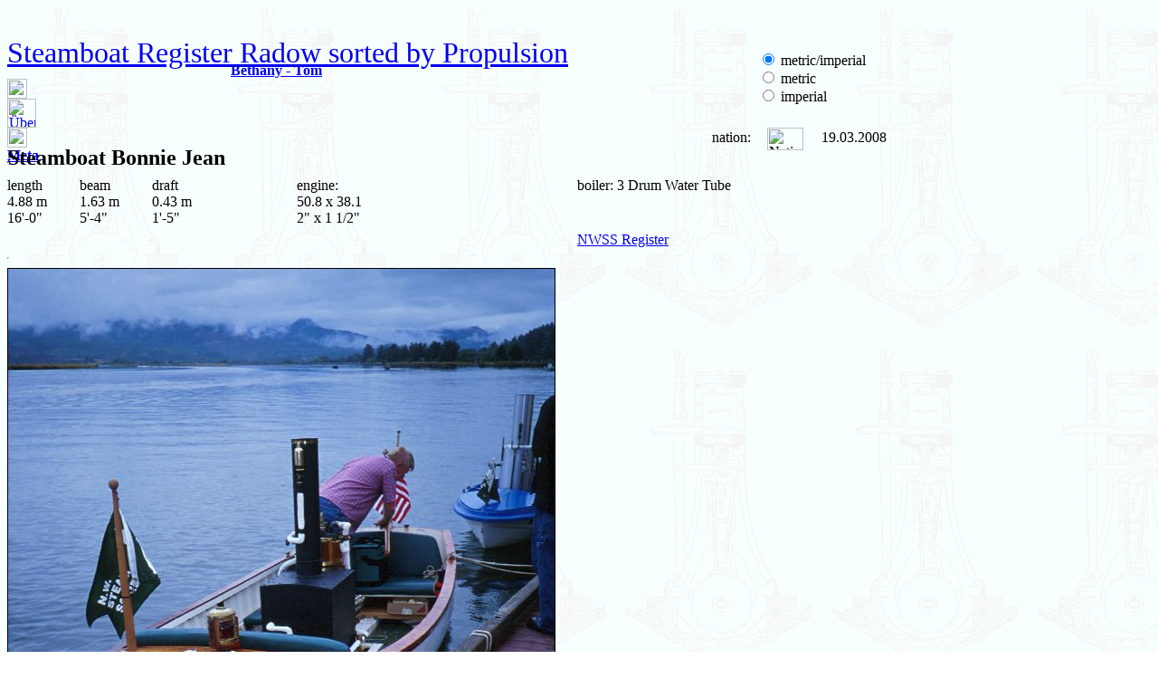

--- FILE ---
content_type: text/html; charset=UTF-8
request_url: https://steamboating.de/steamboat/steamboat-bonnie-jean.php?select=propulsion
body_size: 7971
content:
﻿﻿<!DOCTYPE html>
<!--  technische Dateihinweise -->
<html lang="en">

<head>
	<title>Steamboat Bonnie Jean - Steamboat Register Radow sorted by Propulsion</title>
	<!--  technische Dateihinweise -->
	<meta http-equiv="content-type" content="text/html; charset=utf-8">
	<meta http-equiv="content-language" content="en">
	<meta http-equiv="expires" content="43200">
	<meta name="date" content="2008-03-19T18:00:00+01:00">
	<meta name="robots" content="all">
	<!--  personenbezogene Meta Daten -->
	<meta name="author" content="Rainer Radow">
	<meta name="creator" content="Rainer Radow">
	<meta name="publisher" content="Rainer Radow">
	<meta name="copyright" content="Rainer Radow, Hannover, Germany">
	<!--  inhaltsbezogene Meta Daten -->
	<meta name="application-name" lang="de" content="Dampfboot Bonnie Jean">
	<meta name="application-name" lang="en" content="Steamboat Bonnie Jean">
	<meta name="keywords" lang="de" content="Dampfboot, Dampfmaschine, Dampfschiff, Schaluppe, Radow">
	<meta name="keywords" lang="en" content="steamboat, steamlaunch, steamboating, Bonnie Jean, steam engine, Radow">
	<meta name="description" lang="de" content="Steamboat Bonnie Jean - alles über Dampfboottechnik">
	<meta name="description" lang="en" content="Steamboat Bonnie Jean - All about steam boat technique">
	<!--  Facebook Hinweise -->
	<meta property="dc:creator" content="Rainer Radow">
	<meta property="og:title" content="Steamboat Bonnie Jean">
	<meta property="og:image" content="https://www.steamboating.de/zier/rdd-mklein.gif">
	<meta property="og:description" content="Steamboat Bonnie Jean">
	<meta property="og:url" content="https://www.steamboating.de/steamboat/steamboat-bonnie-jean.php">
	<!-- relative links -->
	<link rel="top" title="" href="https://www.steamboating.de/steamboat/steamboat-register-radow.php">
	<link rel="up" title="Steamboat Register Radow sorted by Propulsion" href="https://www.steamboating.de/steamboat/steamboat-register-radow.php">
	 <link rel="next" title="Meta" href="steamboat-">
 <link rel="prev" title="Bethany - Tom" href="steamboat-">
 <link rel="canonical" href="https://www.steamboating.de/steamboat/steamboat-bonnie-jean.php">
	<link rel="icon" href="zier/ani-gauge2.gif" size="20x23">
	<link rel="stylesheet" type="text/css" href="../css/radow-dampf.css">
	</head>
<body style="background-image: url(../back/back-willard-hell.gif); width:1000px">

	<!-- =========== Inhaltsdarstellung -->
	<header style="width:100%; height:270px; position: relative; top: 0px; text-align: left">
		<!-- =========== Überschrift -->
		<div style="width:100%; position:absolute; left:0%; top:0px;">
			<h1><a href="steamboat-register-radow-propulsion.php#bethany" style="font:32px/22px 'Dampfseite'">Steamboat Register Radow sorted by Propulsion</a></h1>
		</div>
		<!-- =========== Navigation ====================== -->
		<div style="width:100%; position:absolute; left:0%; top:25px;">
			﻿<!-- =========== Beginn des Navigationsbereichs -->
<div style="width: 100%; position: relative; left: 0%; top: 0px;">
	<div style="width: 348px; left: 0px; top: 5px; text-align: right;">
		<!-- =========== Text links -->
		<a href="steamboat-bethany.php?select=propulsion" tabindex="2"><b>Bethany - Tom</b></a> 	</div>
	<div style="width: 40px; left: 360px; top: 5px;">
		<!-- =========== Pfeil Links  -->
		<a href="steamboat-bethany.php?select=propulsion" tabindex="-1\"> <img src="../zier/nav-links.gif" height="22" width="22" alt="Bethany - Tom = vorherige Seite"></a> 	</div>
	<div style="width: 50px;  left: 400px; top: 0px;">
		<!-- =========== Bootsliste = mittleres Icon  -->
		<a href="
			steamboat-register-radow-propulsion.php#bethany">
			<img src="../zier/nav-port.gif" height="32" width="32" border="0" alt="Übersicht"></a>
	</div>
	<div style="width: 40px;  left: 450px; top: 5px;">
		<!-- =========== Pfeil Rechts-->
		<a href="steamboat-meta.php?select=propulsion" tabindex="-1"> <img src="../zier/nav-rechts.gif" height="22" width="22" alt="Meta = nächste Seite"></a> 	</div>
	<div style="width: 400px; left: 480px; top: 5px; text-align: left;">
		<!-- =========== Text rechts -->
		<a href="steamboat-meta.php?select=propulsion" tabindex="1"><b>Meta</b></a> 	</div>
</div>		</div>
		<div style="width:15%; position:absolute; left:83%; top:30px;">
			<form action="steamboat-bonnie-jean.php" method="POST">
				<input style="text-align:right" name="einheitenvorwahl" value="mminch" type="radio"  checked onclick="this.form.submit()"> metric/imperial<br>
<input style="text-align:right" name="einheitenvorwahl" value="mm" type="radio" onclick="this.form.submit()"> metric<br>
<input style="text-align:right; " name="einheitenvorwahl" value="inch" type="radio"onclick="this.form.submit()"> imperial			</form>
		</div>
		<!-- =========== Kopftext ====================== -->
		<hr style="position:absolute; left:0%; top:95px;">
		<div style="width:65%; position:absolute; left:0%; top:115px;">
			<h2>Steamboat <b>Bonnie Jean</b></h2>
		</div>
		<div style="width: 7%; position:absolute; left:76%; top:117px; text-align:right">
			nation:&nbsp;&nbsp;		</div>
		<div style="width: 8%; position:absolute; left:80%; top:115px; text-align:right">
			<img src="../fahnen/USA.gif" height="25" width="40" border="0" alt="Nation: USA">
		</div>
		<div style="width: 10%; position:absolute; left:90%; top:117px; text-align:left;">
			19.03.2008		</div>
		<hr style="position:absolute; left:0%; top:145px;">
		<!-- Länge -->
		<div style="width:10%; position:absolute; left:0%; top:170px;">
			length<br>4.88 m<br>16'-0"		</div>
		<!-- Breite -->
		<div style="width:10%; position:absolute; left:8%; top:170px;">
			beam<br>1.63 m<br>5'-4"		</div>
		<!-- Tiefgang -->
		<div style="width:10%; position:absolute; left:16%; top:170px;">
			draft<br>0.43 m<br>1'-5"		</div>
		<!-- Gewicht -->
		<div style="width:10%; position:absolute; left:24%; top:170px;">
					</div>
		<!-- Maschine -->
		<div style="width:30%; position:absolute; left:32%; top:170px;">
			engine: <br>50.8 x 38.1<br>2" x 1 1/2"		</div>
		<!-- Kessel -->
		<div style="width:35%; position:absolute; left:63%; top:170px;">
			boiler: 3 Drum Water Tube		</div>
		<!-- Schraube -->
		<div style="width:70%; position:absolute; left:0%; top:230px;">
					</div>
		<!-- =========== LINK ====================== -->
		<div style="width:30%; position:absolute; left:63%; top:230px;">
			<a href="http://www.northweststeamsociety.org/Pages/ProjectsBoats/BonnieJean/NWSSBbon.htm" target="main" >NWSS Register</a>		</div>
		<!-- =========== Abschluss ====================== -->
		<hr style="position:absolute; left:0%; top:250px;">
	</header>
	<!-- ************************************************************************** -->
	<!-- =========== Bild Nummer 1 ====== --> 
<img src="../boats/bilder/bonn-01-1999.jpg" height="793" width="604" border="1" alt="Steamboat Bonnie Jean - Picture 1"><br>
<div style="font-size:75%;  text-align:right">Picture 1</div>
<!-- =========== Text Nummer 1 ====== -->
Steam boat meet 1999 in Wheeler, Origon.<br><br>
<!-- =========== Bild Nummer 2 ====== --> 
<img src="../boats/bilder/bonn-02-1999.jpg" height="869" width="605" border="1" alt="Steamboat Bonnie Jean - Picture 2"><br>
<div style="font-size:75%;  text-align:right">Picture 2</div>
<!-- =========== Text Nummer 2 ====== -->
<br><br>
<!-- =========== Bild Nummer 3 ====== --> 
<img src="../boats/bilder/bonn-03-1999.jpg" height="900" width="602" border="1" alt="Steamboat Bonnie Jean - Picture 3"><br>
<div style="font-size:75%;  text-align:right">Picture 3</div>
<!-- =========== Text Nummer 3 ====== -->
<br><br>
<!-- =========== Bild Nummer 4 ====== --> 
<img src="../boats/bilder/bonn-04-1999.jpg" height="607" width="900" border="1" alt="Steamboat Bonnie Jean - Picture 4"><br>
<div style="font-size:75%;  text-align:right">Picture 4</div>
<!-- =========== Text Nummer 4 ====== -->
<br><br>
<font size="-1">First release of this page: <b>19.03.2008</b>.</font>
	﻿<hr>
